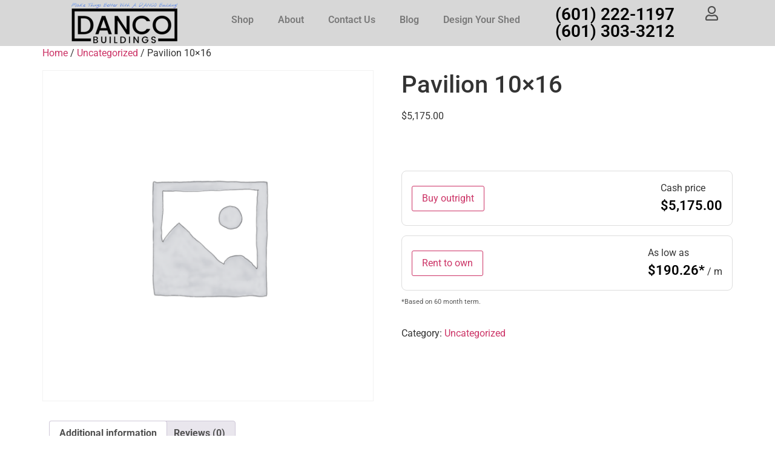

--- FILE ---
content_type: text/css
request_url: https://dancobuildings.com/wp-content/plugins/cal/css/cal.css?ver=260114-01.52.32
body_size: 8069
content:
/* FRONTEND STYLES */
#wpbody-content .update-nag {
    display:none;
}

.homepage-featured-image {
    height:775px !important;
    /* background-position: 50% -521.236px !important; */
    /* background-position: center center; */
}

#wpwrap div.error {display:none;}
.wrap > div.error {display:none;} /* Hide SSL error
/* Menu */

#kf_menu_wrapper .menu-box {
    text-align: center;
    border: 1px solid black;
    margin:3px;
    padding: 2px;
}
/* Restrain the input boxes onclick from spilling over into the adjacent field */
#kf_menu .focus input {
    width:100%
}

#kf_menu_filter {
    float: right;
}

.total-boxes {
    font-size:1.4em;
}
.kf-edit-products-container .delivery-container:nth-of-type(odd) .box-header {
    background: rgba(40, 40, 40, 0.2);
}
.kf-edit-products-container .delivery-container:nth-of-type(odd) .box-header .box-title {
    color: #000;
}
.kf-edit-products-container .delivery-container:nth-of-type(even) .box-header .order-address {
    color: #FFFFFF;
}
.kf-edit-products-container .delivery-container:nth-of-type(even) .box-header {
    background: rgba(20, 20, 20, 0.5);
}
.wrap .dataTables_wrapper .dataTables_filter {
    float: left ;
    margin: 1% 0;
}

.dataTables_wrapper .dt-search-box .dataTables_filter input {
    background-color: white; 
}

.dataTables_wrapper .dataTables_length {
    margin-left: 30px;
    margin-top: 10px;
}

.dataTables_wrapper .dataTables_length select {
    width: 60px;
}

table.dataTable a.button-primary {
    text-align: center;
    min-width: 100%;
}

/*hide inputs on edits */
/*div.DTE_Inline input {
        border: none;
        background-color: transparent;
        padding: 0 !important;
        font-size: 100%;
    }

div.DTE_Inline input:focus {
    outline: none;
    background-color: transparent;
}*/

.entry-content .alignwide {
    margin-left  : -80px;
    margin-right : -80px;
}
.entry-content .alignfull {
    margin-left  : calc( -100vw / 2 + 100% / 2 );
    margin-right : calc( -100vw / 2 + 100% / 2 );
    max-width    : 100vw;
}
.alignfull img {
    width: 100vw;
}

.flex-parent-charts {
	display: -webkit-box;      /* OLD - iOS 6-, Safari 3.1-6 */
	display: -moz-box;         /* OLD - Firefox 19- (buggy but mostly works) */
	display: -ms-flexbox;      /* TWEENER - IE 10 */
	display: -webkit-flex;     /* NEW - Chrome */
	display: flex;             /* NEW, Spec - Opera 12.1, Firefox 20+ */
	flex-flow: row wrap;
}

.flex-child-charts {
    flex: 0 1 auto;
    text-align: center;
    min-width:750px;
}

.edit-customer.wrap .flex-parent {
	display: -webkit-box;      /* OLD - iOS 6-, Safari 3.1-6 */
	display: -moz-box;         /* OLD - Firefox 19- (buggy but mostly works) */
	display: -ms-flexbox;      /* TWEENER - IE 10 */
	display: -webkit-flex;     /* NEW - Chrome */
	display: flex;             /* NEW, Spec - Opera 12.1, Firefox 20+ */
	flex-flow: row wrap;
}

.edit-customer.wrap .flex-child {
    flex: 1 0 auto;
    text-align: center;
    min-width:100px;
}

.flex-parent-menu {
	display: -webkit-box;      /* OLD - iOS 6-, Safari 3.1-6 */
	display: -moz-box;         /* OLD - Firefox 19- (buggy but mostly works) */
	display: -ms-flexbox;      /* TWEENER - IE 10 */
	display: -webkit-flex;     /* NEW - Chrome */
	display: flex;             /* NEW, Spec - Opera 12.1, Firefox 20+ */
	flex-flow: row nowrap;
    width: 100%;
    align-items: flex-end;
}

.flex-child-menu {
    flex: 1 1 auto;
}


.checkout-container .box-container .content {
    margin-top:30px;
    align:center;
}

.checkout-container .box-container  {
     background:#c4d6be;
	 border-radius:7px;
	 -webkit-border-radius:7px;
     -moz-border-radius: 7px;
	 padding:30px;
	 margin: 5%;
}

.checkout-container .box-container .content {
    min-height: 250px;
    text-align:center;
    margin:2%;
}

.checkout-container .frequency .box-container .content {
    min-height: 45px;
    text-align:center;
    margin:1%;
}

.checkout-container .item-title {
	font-size:24px;
	padding:10px 0px 20px 0px;
    margin-top:10px;
}

.checkout-container .box-container.active {
    background:#1B9A48;
    content: "\f147";
}

/* Fix https://github.com/LunaTechNW/cal/issues/13: Width of select2 fields */
.woocommerce-additional-fields .select2-container {
    width: 100% !important;
}

#delivery_area_map_wrapper {
    position: relative;
}

#delivery_area_map_wrapper .result-message, #delivery_area_map_wrapper .overlay {
    display: none;
    position: absolute;
    top: 0;
    left: 0;
    height: 40px;
    line-height: 40px;
    margin: 10px;
    
    z-index: 100;
    background-color: #fff;
    color: #6d6d6d;
    border-radius: 2px;
    box-shadow: rgba(0, 0, 0, 0.3) 0px 1px 4px -1px;
}

#delivery_area_map_wrapper .result-message {
    padding: 0 14px;
}

#delivery_area_map_wrapper .overlay select {
    width: 250px;
}
#delivery_area_map_wrapper .overlay .select2-container {
    display: block;
}
#delivery_area_map_wrapper .overlay .select2-container--default .select2-selection--single {
    border: none;
    height: 40px;
}
#delivery_area_map_wrapper .overlay .select2-container--default .select2-selection--single .select2-selection__arrow {
    height: 40px;
    width: 40px;
    top: 0;
    right: 0;
    border-left: 1px solid #e6e6e6;
}
#delivery_area_map_wrapper .overlay .select2-container--default .select2-selection--single .select2-selection__rendered {
    line-height: 40px;
    padding-right: 40px;
}

.magnific-popup {
    position: relative;
    background: #FFF;
    padding: 20px;
    width: auto;
    max-width: 500px;
    margin: 20px auto;
}

.magnific-popup p {
    font-size: 1em;
}

.magnific-popup .heading {
    font-weight: bold;
    font-size: 18px;
    margin-bottom: 0.5em;
}

.magnific-popup form {
    margin: 0;
}

.magnific-popup .field {
    margin-bottom: 10px;
}

.magnific-popup .field input {
    width: 100%;
}

.magnific-popup .dialog-buttons {
    margin-top: 20px;
    text-align: right;
}

.magnific-popup .dialog-buttons .close-button {
    cursor: pointer;
}

.magnific-popup .dialog-buttons .submit-button {
    margin-left: 10px;
}

.woocommerce-account .product_list {
    position: relative;
}

.woocommerce-account .product_list._show::after {
    content: ' ';
    height: 16px;
    border-top: 1px solid #aaa;
    position: absolute;
    width: 100%;
    background: linear-gradient(rgba(0 0 0 / 20%), transparent);
}

.woocommerce-account .product_list .flex-parent-products:nth-child(even) {
    background:#F1F1F1;
}
.woocommerce-account .apply-coupon-container {
    display: flex;
    justify-content: flex-end;
    margin: 8px 0;
}
.woocommerce-account .coupon-container #apply_coupon {
    padding-left: 0;
    padding-right: 0;
    width: 140px;
}
.woocommerce-account .coupon-container input.coupon {
    min-width: 150px;
    flex-shrink: 1;
    margin-right: 8px;
}

.woocommerce-account .box-content .totals {
    display: flex;
    justify-content: flex-end;
    padding: 1em;
    border-top: 2px solid;
}

.woocommerce-account .box-content .totals .totals-table {
    display: table;
}

.woocommerce-account .box-content .totals .totals-table > div {
    display: table-row;
}

.woocommerce-account .box-content .totals .totals-table > div > div {
    display: table-cell;
}

.woocommerce-account .box-content .totals .totals-table > div > div:first-child {
    font-weight: bold;
    text-align: right;
    padding-right: 1em;
}

.woocommerce-account .box-content .totals .totals-table > div > div .secondary-info {
    font-weight: normal;
}

.woocommerce-account .delivery .box-header {
    padding: 0 10px;
}

.woocommerce-account .order-header {
    display: flex;
    flex-wrap: wrap;
    align-items: center;
}

.woocommerce-account .order-info-container {
    margin-bottom: 10px;
    margin-top: 10px;
    margin-right: 10px;
}

.woocommerce-account .order-info-group {
    align-items: center;
    flex-wrap: wrap;
    font-size: 18px;
    color: #ffffff;
}

.woocommerce-account .action-button-container {
    padding-top: 10px;
}

.woocommerce-account .action-button-container button {
    margin-right: 10px;
    margin-bottom: 10px;
    padding-left: 18px;
    padding-right: 18px;
}

.woocommerce-account .action-button-container button:last-child {
    margin-right: 0;
}

.woocommerce-account .edit-delivery-title h1 {
    text-align: center;
    margin-bottom: 0;
}

.woocommerce-account .change-date-container {
    text-align: center;
}

.woocommerce-account .header-spacer {
    flex: 1;
}

@media (max-width: 600px) {
    .woocommerce-account .header-spacer {
        display: none;
    }
}

/* ADMIN STYLES */

#kf_dashboard_orders .inside,
#kf_dashboard_customers .inside {
    margin: 0;
    padding: 0;
}

#kf_dashboard_orders table,
#kf_dashboard_customers table {
    width: 100%;
    border-collapse: collapse;
}

#kf_dashboard_orders table tbody td,
#kf_dashboard_customers table tbody td {
    padding: 9px 12px;
    border-top: 1px solid #ececec;
    border-left: 1px solid #ececec;
    color: #aaa;
}
#kf_dashboard_orders table td .value,
#kf_dashboard_customers table td .value {
    font-size: 18px;
    color: #21759b;
}

#kf_dashboard_orders table tbody tr:first-child td,
#kf_dashboard_customers table tbody tr:first-child td {
    border-top: 0;
}

#kf_dashboard_orders table tbody tr td:first-child,
#kf_dashboard_customers table tbody tr td:first-child {
    border-left: 0;
}

#customer_orders_table tbody tr:hover {
    background-color: #e1e1e1;
    cursor: pointer;
}

#customer_orders_table tr td {
    vertical-align: inherit;
}

#footer-thankyou {display:none;}

#edit_customer_footer {
    position: fixed;
    z-index: 100;
    bottom: 0px;
    left: 37.5%;
    width: 15%;
    margin-left:auto;
    margin-right:auto;
    height: 5%;
    background-color: white;
    border-top-left-radius: 15px;
    border-top-right-radius: 15px;
}
.nav-tab-active, .ui-tabs-active a {
    background: white;
}

.ui-tabs .ui-tabs-nav li {
    list-style: none;
    float: left;
    position: relative;
    top: 0;
    margin: 0;
    border-bottom-width: 0;
    padding: 0;
    white-space: nowrap;
}

.report-filter-global {
    padding: 10px;
}

.expander {
    display: inline-block;
    cursor: pointer;
    font-size: 14px;
    line-height: 14px;
    font-weight: 400;
}

.expander-box {
    display: inline-block;
    width: 15px;
    height: 15px;
    border: 1px solid #ccc;
    background-color: #fff;
    text-align: center;
    margin-right: 5px;
}

.expander-box.expanded:after {
    content: "-";
}

.expander-box:after {
    content: "+";
}

table.lined td {
    border-bottom: 1px solid #ececec;
}

tr.totals td {
    font-weight: bold;
}

#reports .form-row .radio {
    margin-right: 1em;
}

.toolbar-filter {
    padding: 1em;
}

.toolbar-filter p.form-row {
    margin: 0;
}

.loader {
    margin-left: auto;
    margin-right: auto;
    border: 8px solid #f3f3f3; /* Light grey */
    border-top: 8px solid #729664; /* Blue */
    border-bottom: 8px solid #729664; /* Blue */
    border-radius: 50%;
    width: 50px;
    height: 50px;
    animation: spin 2s linear infinite;
}
@keyframes spin {
    0% { transform: rotate(0deg); }
    100% { transform: rotate(360deg); }
}

.pac-container {
	/* The data returned from Google address autocomplete is behind the Thickbox, must be moved forward */
  z-index: 999999 !important;

}
.flex-address-parent.address {
    display: -webkit-box;      /* OLD - iOS 6-, Safari 3.1-6 */
	display: -moz-box;         /* OLD - Firefox 19- (buggy but mostly works) */
	display: -ms-flexbox;      /* TWEENER - IE 10 */
	display: -webkit-flex;     /* NEW - Chrome */
	display: flex;             /* NEW, Spec - Opera 12.1, Firefox 20+ */
    flex-flow: row wrap;
    width: 84%;
}

.flex-address-child {
    flex: 1 0 auto;
    margin: 1.0%;
    padding: 1%;
    text-align: center;
    min-width:425px;
}

/* Hover address map on edit-customer order */
.hover_map_container {
    position: relative;  
}
   
.hover_map_container .map_container {
    display: none;
    border: 1px solid #000;
    float: left;
    position: absolute;
    left: 0;
    top: 20px;
}

.box-header-child:hover .hover_map_container .map_container {
    display: block;
}

/*Columns*/
.grid > .column,
.grid > .row > .column              { display: inline-block; text-align: left; font-size: 1rem; width: 6.25%; -webkit-box-sizing: border-box; -moz-box-sizing: border-box; box-sizing: border-box; vertical-align: top; }
.grid > .column                     { -webkit-transition: all .5s ease;-moz-transition: all .5s ease;-ms-transition: all .5s ease;-o-transition: all .5s ease;transition: all .5s ease; }
.grid > .column:before,
.grid > .column:after               { content: " ";display: table; }
.grid > .column:after               { clear: both;visibility: hidden; }
.column                             { -webkit-box-sizing: border-box; -moz-box-sizing: border-box; box-sizing: border-box; }
/*-------*/
.one.column.grid >.column           { width: 100%; }
.two.column.grid >.column           { width: 50% }
.three.column.grid >.column         { width: 33.3333% }
.four.column.grid >.column          { width: 25%; }
.five.column.grid >.column          { width: 20%; }
.six.column.grid >.column           { width: 16.66667%; }
.seven.column.grid >.column         { width: 14.2857%; }
.eight.column.grid >.column         { width: 12.5%; }
.nine.column.grid >.column          { width: 11.1111%; }
.ten.column.grid >.column           { width: 10%; }
.eleven.column.grid >.column        { width: 9.0909%; }
.twelve.column.grid >.column        { width: 8.3333%; }
.thirteen.column.grid >.column      { width: 7.6923%; }
.fourteen.column.grid >.column      { width: 7.1428%; }
.fithteen.column.grid >.column      { width: 6.6666%; }
.sixteen.column.grid >.column       { width: 6.25%; }

.two-column-container .col1 {
    float: left;
}
.two-column-container .col2 {
    float: left;
}
.col1, .col2 {
    width: 100%;
}

@media (min-width: 660px) {
    .two-column-container .col1 {
        padding-right: 2em;
    }

    .col-size-sm-9 {
        width: 90%;
    }
    .col-size-sm-8 {
        width: 80%;
    }
    .col-size-sm-7 {
        width: 70%;
    }
    .col-size-sm-6 {
        width: 60%;
    }
    .col-size-sm-5 {
        width: 50%;
    }
    .col-size-sm-4 {
        width: 40%;
    }
    .col-size-sm-3 {
        width: 30%;
    }
    .col-size-sm-2 {
        width: 20%;
    }
    .col-size-sm-1 {
        width: 10%;
    }

    .page-template-template-fullwidth-php nav.woocommerce-MyAccount-navigation {
        width: 20%;
        float: left;
        margin-right: 3%;
    }

    .page-template-template-fullwidth-php div.woocommerce-MyAccount-content {
        margin-right: 0%;
    }
}

/*Customer Notes*/
#note_table tr.alternate {
	background-color: #EDEDED;
}

#note_table td.note_title {
	width: 15%;
}

#note_table td.note_content {
	width: 70%;
}

#note_table td.added_by {
	width: 15%;
}

.ui-datepicker                          { width: 17em; padding: 0.2em 0.8em 0; display: none; background: #fff;box-shadow: 1px 1px 3px rgba(0,0,0,.5); }
.ui-datepicker .ui-datepicker-header    { position: relative; padding: .2em 0; }
.ui-datepicker .ui-datepicker-prev, .ui-datepicker .ui-datepicker-next
                                        { position: absolute; top: 2px; width: 1.8em; height: 1.8em; }
.ui-datepicker .ui-datepicker-prev-hover, .ui-datepicker .ui-datepicker-next-hover
                                        { top: 1px }
.ui-datepicker .ui-datepicker-prev      { left: 2px }
.ui-datepicker .ui-datepicker-next      { right: 2px }
.ui-datepicker .ui-datepicker-prev-hover
                                        { left: 1px }
.ui-datepicker .ui-datepicker-next-hover
                                        { right: 1px }
.ui-datepicker .ui-datepicker-prev span, .ui-datepicker .ui-datepicker-next span
                                        { display: block; position: absolute; left: 50%; margin-left: -8px; top: 50%; margin-top: -8px; }
.ui-datepicker .ui-datepicker-title     { margin: 0 2.3em; line-height: 1.8em; text-align: center; }
.ui-datepicker .ui-datepicker-title select
                                        { font-size: 1em; margin: 1px 0; }
.ui-datepicker select.ui-datepicker-month, .ui-datepicker select.ui-datepicker-year
                                        { width: 45% }
.ui-datepicker table                    { width: 100%; font-size: .9em; border-collapse: collapse; margin: 0 0 .4em; }
.ui-datepicker th                       { padding: .7em .3em; text-align: center; font-weight: bold; border: 0; }
.ui-datepicker td                       { border: 1px solid #E9E9E9; padding: 1px; }
.ui-datepicker td span, .ui-datepicker td a
                                        { display: block; padding: .2em; text-align: right; text-decoration: none; }
.ui-datepicker .ui-datepicker-buttonpane
                                        { background-image: none; margin: .7em 0 0 0; padding: 0 .2em; border-left: 0; border-right: 0; border-bottom: 0; }
.ui-datepicker .ui-datepicker-buttonpane button
                                        { float: right; margin: .5em .2em .4em; cursor: pointer; padding: .2em .6em .3em .6em; width: auto; overflow: visible; }
.ui-datepicker .ui-datepicker-buttonpane button.ui-datepicker-current
                                        { float: left }

#kf_menu thead td:hover {
    color:red;
}

/* Select column*/
#kf_menu tbody tr td:hover {
    color:red;
}

.applyBtn, .cancelBtn {
    width: 45%;
    background-color:green;
    color:white;
    border: 0;
    margin: 1%;
    padding: 1%;
}

.onoffswitch {
    position: relative; width: 100px; display: inline-block;
    -webkit-user-select:none; -moz-user-select:none; -ms-user-select: none;
}
.onoffswitch-checkbox {
    display: none !important;
}
.onoffswitch-label {
    display: block; overflow: hidden; cursor: pointer;
    border: 2px solid #999999; border-radius: 20px;
}
.onoffswitch-inner {
    display: block; width: 200%; margin-left: -100%;
    transition: margin 0.3s ease-in 0s;
}
.onoffswitch-inner:before, .onoffswitch-inner:after {
    display: block; float: left; width: 50%; height: 30px; padding: 0; line-height: 30px;
    font-size: 14px; color: white; font-family: Trebuchet, Arial, sans-serif; font-weight: bold;
    box-sizing: border-box;
}
.onoffswitch-inner.drivers:before, .onoffswitch-inner.days:before {
    background-color: #34A7C1; color: #FFFFFF;
    content: "On";
    padding-left: 10px;
}
.onoffswitch-inner.days:before {
    background-color: #3bc134; color: #FFFFFF;
}
.onoffswitch-inner:before {
    background-color: #A3CCFF; color: #FFFFFF;
}

.onoffswitch-inner.drivers:after, .onoffswitch-inner.days:after {
    content: "Off";
    padding-right: 10px;
    background-color: #EEEEEE; color: #999999;
    text-align: right;
}

.onoffswitch-inner:before {
    content: "Live";
    padding-left: 10px;
}
.onoffswitch-inner:after {
    content: "Test";
    padding-right: 10px;
    background-color: #EEEEEE; color: #999999;
    text-align: right;
}
.onoffswitch-switch {
    display: block; width: 18px; margin: 15px;
    background: #FFFFFF;
    position: absolute; top: 9px; bottom: -9px;
    right: 46px;
    border: 2px solid #999999; border-radius: 20px;
    transition: all 0.3s ease-in 0s;
}
.onoffswitch-switch {
    height: 18px;
    top:-9px;
}
.onoffswitch-checkbox:checked + .onoffswitch-label .onoffswitch-inner {
    margin-left: 0;
}
.onoffswitch-checkbox:checked + .onoffswitch-label .onoffswitch-switch {
    right: -9px;
}



/* My Account  */

.box {
  padding: 0% 0% 1% 0%;
  margin: 0% 0% 1% 0%;
  overflow: visible;
  width: 100%;
}

.box .box-content {
    background:white;
    border: 2px solid #1b9a48;
    border-top: 0px;
    border-bottom-left-radius: 5px;
    border-bottom-right-radius: 5px;
}

.box .box-content .box-title {
    font-size: 1.8em;
}

.box.account-balance .box-content {
    text-align: center;
}

.box .balance-debt {
    color: red;
}

table.box-menu th, table.box-menu td {
    text-align:center;
}

.flex-parent-box-grid {
	display: -webkit-box;      /* OLD - iOS 6-, Safari 3.1-6 */
	display: -moz-box;         /* OLD - Firefox 19- (buggy but mostly works) */
	display: -ms-flexbox;      /* TWEENER - IE 10 */
	display: -webkit-flex;     /* NEW - Chrome */
	display: flex;             /* NEW, Spec - Opera 12.1, Firefox 20+ */
	flex-flow: row wrap;
    width: 100%;
    justify-content: space-between;
}

.flex-child-box-grid {
    flex: 0 1 auto;
    margin: 0 1% 1em 1%;
    text-align: center;
    min-width:50px;
}

.flex-parent-products {
	display: -webkit-box;      /* OLD - iOS 6-, Safari 3.1-6 */
	display: -moz-box;         /* OLD - Firefox 19- (buggy but mostly works) */
	display: -ms-flexbox;      /* TWEENER - IE 10 */
	display: -webkit-flex;     /* NEW - Chrome */
	display: flex;             /* NEW, Spec - Opera 12.1, Firefox 20+ */
	flex-flow: row nowrap;
    width: 100%;
    justify-content: space-between;
}

.flex-child-products {
    flex: 1 1 auto;
    margin: 1% 1%;
    text-align: center;
    min-width:50px;
}

.flex-child-products .product-title {
    font-size: 1.3em;
    font-weight: 600;
    color: #000;
}

.flex-child-products .input-group {
    display: flex;
    flex-wrap: wrap;
}

.flex-child-products .input-group > div {
    flex-grow: 1;
    margin-top: 0.75em;
}

.flex-child-products .input-group input.quantity {
    width: 80px;
    padding: 1px 8px;
    background-color: #fff;
    box-shadow: none;
    border: 1px solid #aaa;
    border-radius: 4px;
}

.box-header-parent {
	display: -webkit-box;
	display: -moz-box;
	display: -ms-flexbox;
	display: -webkit-flex;
	display: flex;
	flex-flow: row nowrap;
    width: 95%;
    justify-content: space-between;
}
.box-header-child {
    flex: 0 1 auto;
    padding-bottom: 0.4%;
}

.box-header-child:first-of-type {
    padding-left: 1%;
}
.box-header-child:last-of-type {
    padding-right: 1%;
}

.box-header {
    background-color: rgba(27,154,72, 1);
    padding-top: 1%;
    border-top-right-radius: 5px;
    border-top-left-radius: 5px;
}
.box-header span.box-title {
    color: white;
    font-size: 2em;
}

#products .product-title {
	color: #42321C;
	text-align:center;
	width: 100%;
}

#products .product-title h1 {
    margin: 0px;
}

#products .product-price sup i {
    font-size: 1.3em;
    letter-spacing: 1px;
    font-weight: bolder;
}

#products .product-variations {
	font-size:1.2em;
	margin: 1% 0%;
    font-weight: 600;
}

#products .product-description {
	font-size: 0.75em;
	padding: 10px 0;
	text-align: center;
}

.update-customer-info {display:none;}
/* customer my account products*/
.current_products .product-parent:nth-child(odd) .product-description,
/* driver delivery portal*/
#products .delivery-container:nth-child(even) .product-description {
	border-top: 1px solid #FFFFFF;
	border-bottom: 1px solid #FFFFFF;
}
.current_products .product-parent:nth-child(even) .product-description,
#products .delivery-container:nth-child(odd) .product-description {
	border-top: 1px solid #000000;
    border-bottom: 1px solid #000000;
}
.current_products .product-parent:nth-child(odd),
#products  .delivery-container:nth-child(even) {
	background-color: #D6D8D8;
}

.order-received-message {
    border: 2px solid #6d6d6d;
    border-radius: 4px;
    padding: 1em;
    margin-bottom: 2em;
}

.delivery .pick-date .delivery-date {
    display: none;
}

.delivery .pick-date .ui-datepicker-trigger {
    font-size: 1.25em;
    padding: 0.28em 0.5em;
    border: 2px solid #fff;
    border-radius: 4px;
}

.delivery .pick-date .dashicons-before:before {
    padding-top: .25em;
}

.edit_product {
	background-color:transparent;
	height:90%;
}
.edit_product div.actions {
	border-top: 2px dotted black;
}
.edit_product .actions span {
	margin-right: auto;
	margin-left: auto;
	width: 50%;
	padding: 8px 0px;;
	font-size: 2.7em;
}
.edit_product .actions .dashicons {
    display: inline;
}
.edit_product .actions span:hover{
	/*background-color: #A6A8A8;*/
	/*border-radius: 10px;*/
}
.edit_product h1.qty {
	width: 100%;
	text-align: center;
	font-weight: 900;
	font-size: 3.0em;
    margin: 0px;
}

.product-parent {
	display: -webkit-box;      /* OLD - iOS 6-, Safari 3.1-6 */
	display: -moz-box;         /* OLD - Firefox 19- (buggy but mostly works) */
	display: -ms-flexbox;      /* TWEENER - IE 10 */
	display: -webkit-flex;     /* NEW - Chrome */
	display: flex;             /* NEW, Spec - Opera 12.1, Firefox 20+ */
	flex-flow: row nowrap;
    width: 100%;
    justify-content: space-between;
}

.delivery-action {
    padding: 8% 10%;
    margin: 7% 0%;
    min-width:100%;
}

@media (max-width: 768px ) {
    .product-parent {
        display: -webkit-box;      /* OLD - iOS 6-, Safari 3.1-6 */
        display: -moz-box;         /* OLD - Firefox 19- (buggy but mostly works) */
        display: -ms-flexbox;      /* TWEENER - IE 10 */
        display: -webkit-flex;     /* NEW - Chrome */
        display: flex;             /* NEW, Spec - Opera 12.1, Firefox 20+ */
        flex-flow: column nowrap;
        width: 100%;
        justify-content: space-between;
    }

    .delivery-action {
        padding: 8% 10%;
        margin: 1% 0%;
        min-width:100%;
    }
}

.product-child {
	display: -webkit-box;      /* OLD - iOS 6-, Safari 3.1-6 */
	display: -moz-box;         /* OLD - Firefox 19- (buggy but mostly works) */
	display: -ms-flexbox;      /* TWEENER - IE 10 */
	display: -webkit-flex;     /* NEW - Chrome */
	display: flex;             /* NEW, Spec - Opera 12.1, Firefox 20+ */
    flex: 1 0 ;
    padding: 1%;
	min-width: 100px;
}
.product-child.products {
	flex: 4 auto;
}


.current_products .product-parent:nth-child(odd) hr {
    margin-bottom: 0em;
    border-top: 2px dashed white;
    background-color: unset;
}
.current_products .product-parent:nth-child(even) hr {
    margin-bottom: 0em;
    border-top: 2px dashed black;
    background-color: unset;
}

/* Checkout */

.form-row.woocommerce-SavedPaymentMethods-saveNew {
	display: none !important;
}

.payment-method td.woocommerce-PaymentMethod.woocommerce-PaymentMethod--actions.payment-method-actions a.button.default {
	display:none;
}

.delivery_date_true {
    color:green;
}

.delivery_date_false {
    color:red;
}

.product-parent .delivery-options-container::-webkit-input-placeholder {
    color: black;
    font-weight: bolder;
}

/* switch files for accuracy */
.column-order_status mark.status-delivered {
    /* content: url(/wp-content/uploads/2017/07/routed.png); */
    background: #dec499;
    color: #ff9e00;
}
.column-order_status mark.status-routed {
    /* content: url(/wp-content/uploads/2017/07/delivered.png); */
    background: #b4d0dd;
    color: #00b0ff;
}

.short-address a button {
    margin-top:3px;
    float:right;
}

#customer_address + .select2.select2-container {
    min-width:450px;
}

#never-send-select + .select2.select2-container {
    min-width:250px;
}

/* Dropdown Button */
.dropbtn {
    background-color: #F1F1F1;
    color: #4CAF50;
    font-size: 16px;
    border: none;
    cursor: pointer;
    font-weight:bold;
}

.dropbtn:hover, .dropbtn:focus {
    background-color: #FFFFFF;
}

.dropdown {
    position: relative;
    display: inline-block;
}

.dropdown-content {
    display: none;
    position: absolute;
    background-color: #f9f9f9;
    min-width: 190px;
    overflow: auto;
    box-shadow: 0px 8px 16px 0px rgba(0,0,0,0.2);
    z-index: 1;
}

.dropdown-content a {
    color: black;
    padding: 12px 16px;
    text-decoration: none;
    display: block;
}

.dropdown a:hover {background-color: #f1f1f1}

.show {display:block;}
/* End Dropdown Button */

.route-title, .route-date {
    color: white;
    font-size: 25px;
}

.kf_label {
    font-size: 1.0em;
    font-weight: bold;
    min-width:250px;
    max-width:500px;
}

/* highlight table rows*/
.kf_product_custom {
    background-color: rgba(0, 255, 0, 0.3) !important;
    border: 2px dashed green;
}

.kf_product_sub {
    background-color: rgba(0, 0, 255, 0.3) !important;
    border: 2px dashed blue;
}

.kf_never_send {
    width: 45px;
}

/* admin delivery products */
#delivery_container_parent .box-header-child .box-title {
    font-size: 1.3em;
}

.delivery-address-child:first-of-type {
    width:20%;
}

/* Start Autocomplete tooltip about apartment numbers */
.address_2_info:hover .tooltiptext {
    visibility: visible;
}

.tooltip .tooltiptext {
    visibility: hidden;
    width: 135px;
    background-color: #33984F;
    color: #fff;
    text-align: center;
    border-radius: 6px;
    padding: 6px 6px;
    font-size:0.8em;
    /* Position the tooltip */
    position: absolute;
    z-index: 1;
}
/* End Autocomplete tooltip about apartment numbers */

@media (max-width: 1024px ) {
    /* frontend my account delivery items */
    .box-header-child span.box-title {
        font-size: 1.4em;
    }
    .box-header-child button {
        font-size: 0.9em;
    }
    .product-child .product-title h1 {
        font-size: 1.4em;
    }
    .product-child .product-description h2 {
        font-size: 1.3em;
    }
    .product-child .edit_product h1.qty {
        font-size:1.6em;
    }
    .product-child .edit_product h4 {
        font-size: 1.2em;
    }
    .product-child .edit_product .actions span {
        font-size: 1.5em;
    }
    .product-child .product-image {
        width: 75%;
    }
    .edit-delivery-title {
        font-size: 0.9em;
    }
}

@media (max-width: 600px ) {
    /* frontend my account delivery items */
    .box-header-child span.box-title {
        font-size: 1.0em;
    }
    .box-header-child button {
        font-size: 0.6em;
    }
    .product-child .product-title h1 {
        font-size: 1.1em;
    }
    .product-child .product-description h2 {
        font-size: 1.0em;
    }
    .product-child .edit_product h1.qty {
        font-size:1.3em;
    }
    .product-child .edit_product h4 {
        font-size: 1.0em;
    }
    .product-child .edit_product .actions span {
        font-size: 1.1em;
    }
    .product-child .product-image {
        width: 50%;
    }
    .edit-delivery-title {
        font-size: 0.7em;
    }
}
 /*Delivery Map markerlabel */
.map_labels {
    font-size: 2.0em;
    color: black;
    background-color: rgba(255, 255, 255, 0.8);
    border-radius: 9px;
    padding: 6px;
}

/* mini-delete icon in address-search autocomplete box to clear text */
span.deleteicon {
    position: relative;
}
span.deleteicon span {
    position: absolute;
    display: block;
    top: 3px;
    right: 10px;
    width: 25px;
    height: 25px;
    cursor: pointer;
    font-weight:800;
}
span.deleteicon input {
    padding-right: 16px;
    box-sizing: border-box;
}
div.locationField {
    border: 3px solid #F2F2F2;
    border-top-left-radius: 9px;
    border-top-right-radius: 9px;
}
div.locationField h2 {
   margin: 1%;
}

/* KF_Box cards*/
.entry-content .card {
    box-shadow: 3px 4px 8px 3px rgba(0, 0, 0, 0.2);
    max-width: 300px;
    margin: auto;
    text-align: center;
}
.entry-content .card:hover {
    box-shadow: 3px 12px 18px 3px rgba(0,0,0,0.5);
}

.entry-content .card .title {
    color: grey;
    font-size: 22px;
    font-weight: bold;
}

.entry-content .card button {
    border: none;
    outline: 0;
    display: inline-block;
    padding: 8px;
    color: white;
    background-color: #33984F;
    text-align: center;
    cursor: pointer;
    width: 100%;
    font-size: 18px;
}

.entry-content .card a {
    text-decoration: none;
    font-size: 22px;
    color: #33984F;
}

.entry-content .card button:hover, a:hover {
    opacity: 0.7;
}

.entry-content .card .description {
    font-size: 1em;
}

.entry-content .card img {
    border-radius: 0;
}

.card .menu-items td,
.card .menu-items th {
    padding: .25em 1em;
}

.entry-content .card .frequency {
    margin-bottom: 1em;
}

.entry-content .card .tooltip {
    background-color: rgba(0,0,0,.5);
    padding: .125em .5em;
    color: white;
    border-radius: 4px;
}

.entry-content .card h2 {
    font-size: 1.5em;
}

/*CSS Card flipping*/
/* entire container, keeps perspective */
.flip-container {
    -webkit-perspective: 1000;
    perspective: 1000;
    transform-style: preserve-3d;
}
    /*  UPDATED! flip the pane when hovered */
    /* changed to a click, not a hover */
    .flip-container.hover .back {
        transform: rotateY(0deg);
    }
    .flip-container.hover .front {
        transform: rotateY(180deg);
    }

.flip-container, .front, .back {
    width: 320px;
    height: 480px;
}

/* flip speed goes here */
.flipper {
    transition: 0.6s;
    transform-style: preserve-3d;
    position: relative;
}

/* hide back of pane during swap */
.front, .back {
    backface-visibility: hidden;
    -webkit-backface-visibility: hidden;
    -moz-backface-visibility: hidden;
    transition: 0.6s;
    transform-style: preserve-3d;

    position: absolute;
    top: 0;
    left: 0;
}

/*  UPDATED! front pane, placed above back */
.front {
    z-index: 2;
    transform: rotateY(0deg);
}

/* back, initially hidden pane */
.back {
    transform: rotateY(-180deg);
    height: auto; /* Content on back can be longer. Set height with javascript. */
}

/*
    Some vertical flip updates
*/
.vertical.flip-container {
    position: relative;
}

.vertical .back {
    transform: rotateX(180deg);
}

.vertical.flip-container:hover .back {
    transform: rotateX(0deg);
}

.vertical.flip-container:hover .front {
    transform: rotateX(180deg);
}

.update-success {
    animation-name: success;
    animation-duration: 3.0s;
}

.update-fail {
    animation-name: fail;
    animation-duration: 3.0s;
}

@keyframes success {
    0%   {background-color: #33984F;}
    100%  {background-color: #ffffff;}
}

@keyframes fail {
    0%   {background-color: #e60000;}
    100%  {background-color: #ffffff;}
}
/*  Set height of select2 product search boxes */
.select2-container--default .select2-results>.select2-results__options {
    max-height: calc(100vh - 270px)!important;
}

#add_item_search::-webkit-input-placeholder {
    color: black;
    font-weight: bolder;
}

#delivery_container_parent .customer_products .kf_price::-webkit-input-placeholder {
    color: rgba(100, 154, 110, 0.9);
    text-decoration: underline;
}

.woocommerce-MyAccount-content .edit-delivery-description {
    font-size: 0.9em;
    text-decoration: italic, bold;
    text-align:center;
    margin-top:-2%;
    padding-bottom:0.5%;
}

#add_user_container .table-cell {
    padding: 1.5% 0;
}

#add-to-delivery .delivery-description {
    font-style: italic;
    font-size: 14px;
    margin-top:4px;
}

.woocommerce-MyAccount-navigation-link {
    padding: 2%;
}

.woocommerce-MyAccount-navigation-link.is-active {
    background: rgba(15,156,78,1);
}

.woocommerce-MyAccount-navigation-link:hover {
    background-color: rgba(15,156,78,0.6);
}

.woocommerce-MyAccount-navigation-link.is-active a {
    color:white;
    font-weight: 600;
}

.woocommerce-MyAccount-navigation-link.is-active a::before{
    color:white;
}

/* highlight selectable dates, today and current selected date */
.ui-datepicker-calendar .delivery_date_true {
    background-color: #ebf4f8 !important;
}

.ui-datepicker-calendar .ui-datepicker-current-day {
    background-color: rgba(0, 128, 0, 0.6) !important;
}

.ui-datepicker-calendar .ui-datepicker-current-day a {
    color: #ffffff;
}

.ui-datepicker-calendar .ui-datepicker-today {
    background-color: rgba(0, 116, 210, 0.3);
}

.storefront-handheld-footer-bar ul li.search .widget {
    margin-bottom: 42px !important;
}

.storefront-handheld-footer-bar ul li.search .widget {
    margin-bottom: 42px !important;
}

.customer-type-toggle {
    border: 4px solid #0071a1;
    display: inline-block;
    padding: 10px;
    position: relative;
    text-align: center;
    font-weight: 500;
    -webkit-transition: background 600ms ease, color 600ms ease;
    transition: background 600ms ease, color 600ms ease;
}
input[type="radio"].toggle {
    display: none;
}
input[type="radio"].toggle + label {
    cursor: pointer;
min-width: 60px;
}
input[type="radio"].toggle + label:hover {
    background: none;
color: #0071a1;
}
input[type="radio"].toggle + label:after {
    background: #0071a1;
    content: "";
    height: 100%;
    position: absolute;
    top: 0;
    -webkit-transition: left 200ms cubic-bezier(0.77, 0, 0.175, 1);
    transition: left 200ms cubic-bezier(0.77, 0, 0.175, 1);
    width: 100%;
    z-index: -1;
}
input[type="radio"].toggle.toggle-left + label {
    border-right: 0;
}
input[type="radio"].toggle.toggle-left + label:after {
    left: 100%;
}
input[type="radio"].toggle.toggle-right + label {
    margin-left: -5px;
}
input[type="radio"].toggle.toggle-right + label:after {
    left: -100%;
}
input[type="radio"].toggle:checked + label {
    cursor: default;
    color: #fff;
    -webkit-transition: color 200ms;
    transition: color 200ms;
}
input[type="radio"].toggle:checked + label:after {
    left: 0;
}

/* bootstrap tooltip style */
.tooltip {
    position: absolute;
    z-index: 1070;
    line-height: 1.5;
    line-break: auto;
    font-size: 0.875rem;
    word-wrap: break-word;
    opacity: 0.9;
}

.tooltip-arrow {
    position: absolute;
    width: 0.8rem;
    height: 0.4rem;
}
  
.tooltip-arrow::before {
    position: absolute;
    content: "";
    border-color: transparent;
    border-style: solid;
}

.tooltip[x-placement^="top"] {
    padding: 0.4rem 0;
}

.tooltip[x-placement^="top"] .tooltip-arrow {
    bottom: 0;
}

.tooltip[x-placement^="top"] .tooltip-arrow::before {
    top: 0;
    border-width: 0.4rem 0.4rem 0;
    border-top-color: #000;
}

.tooltip-inner {
    max-width: 200px;
    padding: 0.25rem 0.5rem;
    color: #fff;
    text-align: center;
    background-color: #000;
    border-radius: 0.25rem;
}


--- FILE ---
content_type: text/css
request_url: https://dancobuildings.com/wp-content/plugins/cal-buildings/css/product-options.css?ver=1768355564
body_size: 281
content:
.product-option-name {
    font-weight: bold;
    margin-bottom: 8px;
    display: flex;
    align-items: center;
    gap: 8px;
}
.product-option-name .selected-value-label {
    opacity: 0.8;
    font-size: 1em;
    font-weight: normal;
}

.image-swatch-container {
    display: grid;
    grid-template-columns: repeat(auto-fill, 40px);
    grid-auto-flow: dense;
    gap: 8px;
}

.image-swatch-option {
    width: 40px;
    height: 40px;
    display: flex;
    position: relative;
}
.image-swatch-option-label::before {
    content: "";
    display: block;
    position: absolute;
    top: -4px;
    left: -4px;
    right: -4px;
    bottom: -4px;
    border: 2px solid black;
    border-radius: 9px;
    opacity: 0;
    transition: opacity 0.3s;
}

.image-swatch-option-label {
    width: 100%;
    height: 100%;
    border-radius: 5px;
    background-size: cover;
    background-position: center;
    background-repeat: no-repeat;
    box-shadow: inset 0 0 2px rgb(0 0 0 / 30%);
    cursor: pointer;
}

.image-swatch-option-input {
    display: none;
}

.image-swatch-option-input:checked + .image-swatch-option-label::before {
    opacity: 1;
}


--- FILE ---
content_type: text/css
request_url: https://dancobuildings.com/wp-content/plugins/cal-delivery/css/cart.css?ver=1741595776
body_size: 485
content:
.cart-order-mode-switcher {
    display: flex;
    margin-top: 32px;
    margin-bottom: 16px;
}
.cart-order-mode-switcher-tab {
    display: flex;
    flex: 1;
    align-items: center;
    border-radius: 8px;
    border: 2px solid #ccc;
    margin-right: 4px;
    padding: 4px 10px;
    cursor: pointer;
    user-select: none;
}
.cart-order-mode-switcher-tab:last-child {
    margin-left: 4px;
}
.cart-order-mode-switcher-tab:first-child {
    margin-left: 0;
    margin-right: 4px;
}
.cart-order-mode-switcher-tab._active {
    border-color: var(--cal-highlight-color);
    color: var(--cal-highlight-color);
}
.cart-order-mode-switcher-tab .tab-label {
    margin-left: 12px;
}
.cart-order-mode-switcher-tab svg {
    pointer-events: none;
}
.cart-order-mode-actions {
    display: flex;
    justify-content: flex-end;
    margin-top: 20px;
}
.cart-order-mode-actions .button {
    border-radius: 4px;
}
#cart-checkout-popup .location-list-item {
    display: flex;
    align-items: center;
    border: 1px solid #ddd;
    border-top: none;
    cursor: pointer;
}
#cart-checkout-popup .location-list-item:hover {
    background-color: #efefef;
}
#cart-checkout-popup .location-list-item:first-child {
    border-top: 1px solid #ddd;
}
#cart-checkout-popup .location-list-item .primary-text {
    color: black;
}
#cart-checkout-popup .location-list-item .secondary-text {
    color: #6d6d6d;
}
#cart-checkout-popup .location-list-item .radio {
    padding: 16px;
}
#cart-checkout-popup .location-list-item .info {
    flex: 1;
    padding: 8px 0;
}
#cart-checkout-popup .location-list-item .date-picker-container {
    margin: 8px 0;
    display: none;
}
#cart-checkout-popup .location-list-item._active .date-picker-container {
    display: block;
}
#cart-checkout-popup .location-list {
    margin-bottom: 20px;
}
@media (max-height: 900px) {
    #cart-checkout-popup .location-list-item {
        font-size: 14px;
    }
}
@media (max-height: 768px) {
    /* Fixed footer */
    .cart-order-mode-actions {
        margin: 0;
        position: fixed;
        left: 0;
        bottom: 0;
        width: 100%;
        padding: 10px 20px;
        background: white;
        box-shadow: 0 0 15px -3px rgb(0 0 0 / 15%);
    }
    #cart-checkout-popup .tab-content {
        /* footer spacing */
        margin-bottom: 65px;
    }
}


--- FILE ---
content_type: text/css
request_url: https://dancobuildings.com/wp-content/uploads/elementor/css/post-2811.css?ver=1768935823
body_size: 1103
content:
.elementor-2811 .elementor-element.elementor-element-e01fab0{--display:flex;--flex-direction:row;--container-widget-width:initial;--container-widget-height:100%;--container-widget-flex-grow:1;--container-widget-align-self:stretch;--flex-wrap-mobile:wrap;--gap:0px 0px;--row-gap:0px;--column-gap:0px;--margin-top:0px;--margin-bottom:0px;--margin-left:0px;--margin-right:0px;--padding-top:0px;--padding-bottom:0px;--padding-left:0px;--padding-right:0px;}.elementor-2811 .elementor-element.elementor-element-e01fab0:not(.elementor-motion-effects-element-type-background), .elementor-2811 .elementor-element.elementor-element-e01fab0 > .elementor-motion-effects-container > .elementor-motion-effects-layer{background-color:#D7D7D7;}.elementor-2811 .elementor-element.elementor-element-d451d91{--display:flex;--flex-direction:column;--container-widget-width:100%;--container-widget-height:initial;--container-widget-flex-grow:0;--container-widget-align-self:initial;--flex-wrap-mobile:wrap;--margin-top:0px;--margin-bottom:0px;--margin-left:0px;--margin-right:0px;--padding-top:0px;--padding-bottom:0px;--padding-left:0px;--padding-right:0px;}.elementor-widget-theme-site-logo .widget-image-caption{color:var( --e-global-color-text );font-family:var( --e-global-typography-text-font-family ), Sans-serif;font-weight:var( --e-global-typography-text-font-weight );}.elementor-2811 .elementor-element.elementor-element-85b9007{--display:flex;--flex-direction:column;--container-widget-width:calc( ( 1 - var( --container-widget-flex-grow ) ) * 100% );--container-widget-height:initial;--container-widget-flex-grow:0;--container-widget-align-self:initial;--flex-wrap-mobile:wrap;--justify-content:center;--align-items:center;}.elementor-2811 .elementor-element.elementor-element-85b9007.e-con{--flex-grow:0;--flex-shrink:0;}.elementor-widget-nav-menu .elementor-nav-menu .elementor-item{font-family:var( --e-global-typography-primary-font-family ), Sans-serif;font-weight:var( --e-global-typography-primary-font-weight );}.elementor-widget-nav-menu .elementor-nav-menu--main .elementor-item{color:var( --e-global-color-text );fill:var( --e-global-color-text );}.elementor-widget-nav-menu .elementor-nav-menu--main .elementor-item:hover,
					.elementor-widget-nav-menu .elementor-nav-menu--main .elementor-item.elementor-item-active,
					.elementor-widget-nav-menu .elementor-nav-menu--main .elementor-item.highlighted,
					.elementor-widget-nav-menu .elementor-nav-menu--main .elementor-item:focus{color:var( --e-global-color-accent );fill:var( --e-global-color-accent );}.elementor-widget-nav-menu .elementor-nav-menu--main:not(.e--pointer-framed) .elementor-item:before,
					.elementor-widget-nav-menu .elementor-nav-menu--main:not(.e--pointer-framed) .elementor-item:after{background-color:var( --e-global-color-accent );}.elementor-widget-nav-menu .e--pointer-framed .elementor-item:before,
					.elementor-widget-nav-menu .e--pointer-framed .elementor-item:after{border-color:var( --e-global-color-accent );}.elementor-widget-nav-menu{--e-nav-menu-divider-color:var( --e-global-color-text );}.elementor-widget-nav-menu .elementor-nav-menu--dropdown .elementor-item, .elementor-widget-nav-menu .elementor-nav-menu--dropdown  .elementor-sub-item{font-family:var( --e-global-typography-accent-font-family ), Sans-serif;font-weight:var( --e-global-typography-accent-font-weight );}.elementor-2811 .elementor-element.elementor-element-d59be31 > .elementor-widget-container{margin:0px 0px 0px 0px;padding:0px 0px 0px 0px;}.elementor-2811 .elementor-element.elementor-element-d59be31 .elementor-menu-toggle{margin:0 auto;}.elementor-2811 .elementor-element.elementor-element-d59be31 .elementor-nav-menu .elementor-item{font-family:"Roboto", Sans-serif;font-size:1em;font-weight:600;text-transform:capitalize;}.elementor-2811 .elementor-element.elementor-element-1a0973e{--display:flex;--flex-direction:column;--container-widget-width:calc( ( 1 - var( --container-widget-flex-grow ) ) * 100% );--container-widget-height:initial;--container-widget-flex-grow:0;--container-widget-align-self:initial;--flex-wrap-mobile:wrap;--justify-content:center;--align-items:center;--gap:3px 3px;--row-gap:3px;--column-gap:3px;--flex-wrap:wrap;}.elementor-widget-heading .elementor-heading-title{font-family:var( --e-global-typography-primary-font-family ), Sans-serif;font-weight:var( --e-global-typography-primary-font-weight );color:var( --e-global-color-primary );}.elementor-2811 .elementor-element.elementor-element-97df4b9.elementor-element{--align-self:center;--flex-grow:0;--flex-shrink:0;}.elementor-2811 .elementor-element.elementor-element-97df4b9{text-align:center;}.elementor-2811 .elementor-element.elementor-element-97df4b9 .elementor-heading-title{font-family:"Roboto", Sans-serif;font-weight:600;}.elementor-2811 .elementor-element.elementor-element-43f8912.elementor-element{--align-self:center;--flex-grow:0;--flex-shrink:0;}.elementor-2811 .elementor-element.elementor-element-43f8912{text-align:center;}.elementor-2811 .elementor-element.elementor-element-43f8912 .elementor-heading-title{font-family:"Roboto", Sans-serif;font-weight:600;}.elementor-2811 .elementor-element.elementor-element-248ef05{--display:flex;--flex-direction:column;--container-widget-width:calc( ( 1 - var( --container-widget-flex-grow ) ) * 100% );--container-widget-height:initial;--container-widget-flex-grow:0;--container-widget-align-self:initial;--flex-wrap-mobile:wrap;--justify-content:center;--align-items:flex-end;}.elementor-2811 .elementor-element.elementor-element-248ef05.e-con{--flex-grow:0;--flex-shrink:0;}.elementor-widget-icon.elementor-view-stacked .elementor-icon{background-color:var( --e-global-color-primary );}.elementor-widget-icon.elementor-view-framed .elementor-icon, .elementor-widget-icon.elementor-view-default .elementor-icon{color:var( --e-global-color-primary );border-color:var( --e-global-color-primary );}.elementor-widget-icon.elementor-view-framed .elementor-icon, .elementor-widget-icon.elementor-view-default .elementor-icon svg{fill:var( --e-global-color-primary );}.elementor-2811 .elementor-element.elementor-element-593bbfd .elementor-icon-wrapper{text-align:center;}.elementor-2811 .elementor-element.elementor-element-593bbfd.elementor-view-stacked .elementor-icon{background-color:#000000A3;}.elementor-2811 .elementor-element.elementor-element-593bbfd.elementor-view-framed .elementor-icon, .elementor-2811 .elementor-element.elementor-element-593bbfd.elementor-view-default .elementor-icon{color:#000000A3;border-color:#000000A3;}.elementor-2811 .elementor-element.elementor-element-593bbfd.elementor-view-framed .elementor-icon, .elementor-2811 .elementor-element.elementor-element-593bbfd.elementor-view-default .elementor-icon svg{fill:#000000A3;}.elementor-2811 .elementor-element.elementor-element-593bbfd .elementor-icon{font-size:24px;}.elementor-2811 .elementor-element.elementor-element-593bbfd .elementor-icon svg{height:24px;}.elementor-theme-builder-content-area{height:400px;}.elementor-location-header:before, .elementor-location-footer:before{content:"";display:table;clear:both;}@media(min-width:768px){.elementor-2811 .elementor-element.elementor-element-d451d91{--width:37%;}.elementor-2811 .elementor-element.elementor-element-85b9007{--width:48%;}.elementor-2811 .elementor-element.elementor-element-1a0973e{--width:33.3333%;}.elementor-2811 .elementor-element.elementor-element-248ef05{--width:6%;}}@media(max-width:1024px) and (min-width:768px){.elementor-2811 .elementor-element.elementor-element-85b9007{--width:265.975px;}.elementor-2811 .elementor-element.elementor-element-248ef05{--width:87.869px;}}@media(max-width:1024px){.elementor-2811 .elementor-element.elementor-element-d451d91{--gap:0px 0px;--row-gap:0px;--column-gap:0px;--margin-top:0px;--margin-bottom:0px;--margin-left:0px;--margin-right:0px;--padding-top:0px;--padding-bottom:0px;--padding-left:0px;--padding-right:0px;}.elementor-2811 .elementor-element.elementor-element-97df4b9{width:var( --container-widget-width, 209px );max-width:209px;--container-widget-width:209px;--container-widget-flex-grow:0;}.elementor-2811 .elementor-element.elementor-element-97df4b9 .elementor-heading-title{font-size:1.4em;}.elementor-2811 .elementor-element.elementor-element-43f8912{width:var( --container-widget-width, 209px );max-width:209px;--container-widget-width:209px;--container-widget-flex-grow:0;}.elementor-2811 .elementor-element.elementor-element-43f8912 .elementor-heading-title{font-size:1.4em;}}@media(max-width:767px){.elementor-2811 .elementor-element.elementor-element-e01fab0{--align-items:stretch;--container-widget-width:calc( ( 1 - var( --container-widget-flex-grow ) ) * 100% );}.elementor-2811 .elementor-element.elementor-element-d451d91{--width:100vw;--align-items:center;--container-widget-width:calc( ( 1 - var( --container-widget-flex-grow ) ) * 100% );--gap:0px 0px;--row-gap:0px;--column-gap:0px;}.elementor-2811 .elementor-element.elementor-element-1a0973e{--align-items:center;--container-widget-width:calc( ( 1 - var( --container-widget-flex-grow ) ) * 100% );--gap:0px 0px;--row-gap:0px;--column-gap:0px;--align-content:center;}.elementor-2811 .elementor-element.elementor-element-97df4b9{text-align:end;}.elementor-2811 .elementor-element.elementor-element-43f8912{text-align:end;}}

--- FILE ---
content_type: text/css
request_url: https://dancobuildings.com/wp-content/uploads/elementor/css/post-2883.css?ver=1768935823
body_size: 759
content:
.elementor-2883 .elementor-element.elementor-element-197cc63{--display:flex;--flex-direction:row;--container-widget-width:initial;--container-widget-height:100%;--container-widget-flex-grow:1;--container-widget-align-self:stretch;--flex-wrap-mobile:wrap;--gap:0px 0px;--row-gap:0px;--column-gap:0px;--flex-wrap:wrap;}.elementor-2883 .elementor-element.elementor-element-197cc63:not(.elementor-motion-effects-element-type-background), .elementor-2883 .elementor-element.elementor-element-197cc63 > .elementor-motion-effects-container > .elementor-motion-effects-layer{background-color:#EFEFEF;}.elementor-2883 .elementor-element.elementor-element-6068c7f{--display:flex;--flex-direction:column;--container-widget-width:calc( ( 1 - var( --container-widget-flex-grow ) ) * 100% );--container-widget-height:initial;--container-widget-flex-grow:0;--container-widget-align-self:initial;--flex-wrap-mobile:wrap;--justify-content:center;--align-items:flex-start;--gap:0px 0px;--row-gap:0px;--column-gap:0px;--margin-top:0px;--margin-bottom:0px;--margin-left:0px;--margin-right:0px;--padding-top:0px;--padding-bottom:0px;--padding-left:0px;--padding-right:0px;}.elementor-2883 .elementor-element.elementor-element-6068c7f.e-con{--flex-grow:0;--flex-shrink:0;}.elementor-widget-icon-box.elementor-view-stacked .elementor-icon{background-color:var( --e-global-color-primary );}.elementor-widget-icon-box.elementor-view-framed .elementor-icon, .elementor-widget-icon-box.elementor-view-default .elementor-icon{fill:var( --e-global-color-primary );color:var( --e-global-color-primary );border-color:var( --e-global-color-primary );}.elementor-widget-icon-box .elementor-icon-box-title, .elementor-widget-icon-box .elementor-icon-box-title a{font-family:var( --e-global-typography-primary-font-family ), Sans-serif;font-weight:var( --e-global-typography-primary-font-weight );}.elementor-widget-icon-box .elementor-icon-box-title{color:var( --e-global-color-primary );}.elementor-widget-icon-box:has(:hover) .elementor-icon-box-title,
					 .elementor-widget-icon-box:has(:focus) .elementor-icon-box-title{color:var( --e-global-color-primary );}.elementor-widget-icon-box .elementor-icon-box-description{font-family:var( --e-global-typography-text-font-family ), Sans-serif;font-weight:var( --e-global-typography-text-font-weight );color:var( --e-global-color-text );}.elementor-2883 .elementor-element.elementor-element-6e852ac{width:var( --container-widget-width, 100% );max-width:100%;--container-widget-width:100%;--container-widget-flex-grow:0;}.elementor-2883 .elementor-element.elementor-element-6e852ac.elementor-element{--align-self:flex-end;--flex-grow:0;--flex-shrink:0;}.elementor-2883 .elementor-element.elementor-element-6e852ac .elementor-icon-box-wrapper{align-items:center;text-align:start;gap:6px;}.elementor-2883 .elementor-element.elementor-element-6e852ac .elementor-icon-box-title{margin-block-end:0px;}.elementor-2883 .elementor-element.elementor-element-6e852ac .elementor-icon{font-size:30px;}.elementor-2883 .elementor-element.elementor-element-87e8eca{--display:flex;--flex-direction:column;--container-widget-width:calc( ( 1 - var( --container-widget-flex-grow ) ) * 100% );--container-widget-height:initial;--container-widget-flex-grow:0;--container-widget-align-self:initial;--flex-wrap-mobile:wrap;--justify-content:center;--align-items:flex-end;--gap:0px 0px;--row-gap:0px;--column-gap:0px;--margin-top:0px;--margin-bottom:0px;--margin-left:0px;--margin-right:0px;--padding-top:0px;--padding-bottom:0px;--padding-left:0px;--padding-right:0px;}.elementor-2883 .elementor-element.elementor-element-87e8eca.e-con{--flex-grow:0;--flex-shrink:0;}.elementor-widget-text-editor{font-family:var( --e-global-typography-text-font-family ), Sans-serif;font-weight:var( --e-global-typography-text-font-weight );color:var( --e-global-color-text );}.elementor-widget-text-editor.elementor-drop-cap-view-stacked .elementor-drop-cap{background-color:var( --e-global-color-primary );}.elementor-widget-text-editor.elementor-drop-cap-view-framed .elementor-drop-cap, .elementor-widget-text-editor.elementor-drop-cap-view-default .elementor-drop-cap{color:var( --e-global-color-primary );border-color:var( --e-global-color-primary );}.elementor-2883 .elementor-element.elementor-element-6ab9e03{text-align:center;color:#000000;}.elementor-theme-builder-content-area{height:400px;}.elementor-location-header:before, .elementor-location-footer:before{content:"";display:table;clear:both;}@media(max-width:767px){.elementor-2883 .elementor-element.elementor-element-6068c7f{--width:100%;--align-items:center;--container-widget-width:calc( ( 1 - var( --container-widget-flex-grow ) ) * 100% );--flex-wrap:wrap;--margin-top:1%;--margin-bottom:1%;--margin-left:1%;--margin-right:1%;}.elementor-2883 .elementor-element.elementor-element-6e852ac .elementor-icon-box-wrapper{gap:6px;}.elementor-2883 .elementor-element.elementor-element-6e852ac .elementor-icon{font-size:50px;}.elementor-2883 .elementor-element.elementor-element-87e8eca{--align-items:center;--container-widget-width:calc( ( 1 - var( --container-widget-flex-grow ) ) * 100% );}}@media(min-width:768px){.elementor-2883 .elementor-element.elementor-element-6068c7f{--width:25%;}.elementor-2883 .elementor-element.elementor-element-87e8eca{--width:75%;}}@media(max-width:1024px) and (min-width:768px){.elementor-2883 .elementor-element.elementor-element-6068c7f{--width:25%;}.elementor-2883 .elementor-element.elementor-element-87e8eca{--width:75%;}}